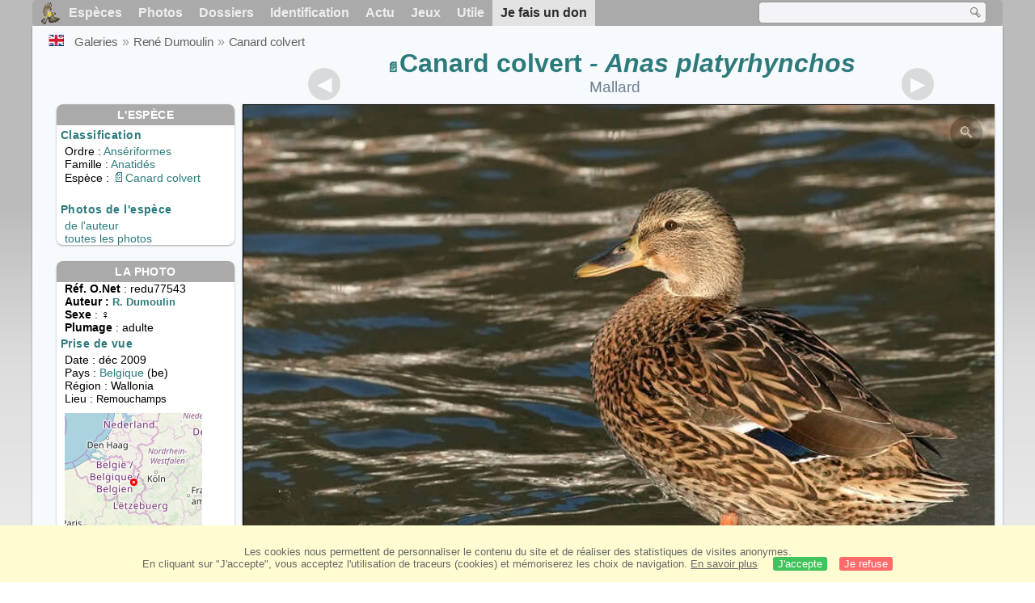

--- FILE ---
content_type: text/html; charset=utf-8
request_url: https://www.oiseaux.net/photos/rene.dumoulin/canard.colvert.6.html
body_size: 4441
content:
<!DOCTYPE html>
<html lang="fr">
<head>
 <title>Canard colvert femelle adulte - redu77543</title>
 <!--[if lt IE 9]>
 <script src="/front/js/vendor/html5shiv/html5shiv.js"></script>
 <![endif]-->
 <meta charset="utf-8">
 <meta name="rating" content="General" />
 <meta name="author" content="Oiseaux.net" />
 <meta name="description" content="Canard colvert femelle adulte, identification. photo de René Dumoulin. Ref:redu77543" />
 <meta name="HandheldFriendly" content="True" />
 <link data-link-ref rel="apple-touch-icon" sizes="180x180" href="/front/images/apple-touch-icon.png">
 <link data-link-ref rel="icon" type="image/png" sizes="32x32" href="/front/images/favicon-32x32.png">
 <link data-link-ref rel="icon" type="image/png" sizes="192x192" href="/front/images/android-chrome-192x192.png">
 <link data-link-ref rel="icon" type="image/png" sizes="16x16" href="/front/images/favicon-16x16.png">
 <meta property="og:image" content="/photos/rene.dumoulin/images/canard.colvert.redu.6g.jpg" />
 <meta property="og:image:type" content="image/jpeg" />
 <meta property="og:image:width" content="800" />
 <meta property="og:image:height" content="533" />
 <meta property="og:title" content="Canard colvert - Anas platyrhynchos" />
 <meta name="viewport" content="width=device-width, initial-scale=1" />
 <link rel="canonical" href="/photos/rene.dumoulin/canard.colvert.6.html" />
 <link rel="search" type="application/opensearchdescription+xml" title="Oiseaux.net" href="/oiseaux.xml" />
 <link rel="alternate" type="application/rss+xml" title="Actualité oiseaux.net" href="/rss/actu.xml" />
 <!-- oiseaux-css -->
 <link rel="stylesheet" href="/front/css/oiseaux.net.202504260032.css" />
 <!-- /oiseaux-css -->
 <link rel="stylesheet" href="/front/css/add.202504280032.css" /> 
 <link rel="stylesheet" href="/front/css/lightbox.202504260032.css" /> 
 <!-- js:head --><!-- /js:head -->
</head>
<body>
<!-- meta:article -->
<div class="site-container" id="oiseaux">
<!-- class:site-container -->
 <div class="site-pusher">
 <!-- class:site-pusher -->
 <header>
 <!-- class:header -->
 <!-- div:header-content -->
 <div class="header-content">
 <!-- class:header-content -->
 
 
 
 <!-- div:loriot -->
 <a href="#" class="header__icon" id="header__icon"></a>
 <nav id="nav" class="nav ">
 <ul class="menu">
 <li class="accueil" id="accueil">
 <div><a href="/"></a></div>
 </li>
 <li>
 <a href="/oiseaux/">Espèces</a>
 <ul>
 <li><a href="/oiseaux/france.html">Liste des oiseaux de France</a></li>
 <li><a href="/oiseaux/europe.html">Liste des oiseaux d'Europe</a></li>
 <li><a href="/oiseaux/">Liste des oiseaux du monde</a></li>
 </ul>
 </li>
 <li>
 <a href="/photos/">Photos</a>
 <ul>
 <li><a href="/photos/oiseaux.france.index.html">Nouveautés de France</a></li>
 <li><a href="/photos/index.html">Nouveautés du monde</a></li>
 <li><a href="/photos/photographes.html">Galeries des photographes</a></li>
 </ul>
 </li>
 <li>
 <a href="/dossiers/">Dossiers</a>
 <ul>
 <li><a href="/dossiers/ornithopedia/">Oiseau.info</a></li>
 <li><a href="/dossiers/ornithologie/">Ornithologie</a></li>
 <li><a href="/dossiers/protection/">Comment aider les oiseaux ?</a></li>
 <li><a href="/dossiers/gilbert.blaising/">Lorraine et histoires d'oiseaux</a></li>
 <li><a href="/dossiers/patrick.fichter/">Au fil de la plume</a></li>
 <li><a href="/dossiers/gaston.gast/">Les plumes</a></li>
 <li><a href="/dossiers/marc.mortelmans/">Baleine sous Gravillon</a></li>
 </ul>
 </li>
 <li>
 <a href="/identifier/">Identification</a>
 <ul>
 <li><a href="https://www.ornitho.com/">Intelligence Artificielle</a></li>
 <li id="moteur_id"><a href="/identifier/accueil.html">Aide à l'identification</a></li>
 <li><a href="https://forum.oiseaux.net/">Forum</a></li>
 <li><a href="/jeux/quiz/">Jeu d'identification</a></li>
 </ul>
 </li>
 <li>
 <a href="/util/maj.html">Actu</a>
 <ul>
 <li><a href="/util/maj.html">Nouveautés</a></li>
 </ul>
 </li>
 <li>
 <a href="/jeux/">Jeux</a>
 <ul>
 <li><a href="/jeux/quiz/">Le quiz ornitho</a></li>
 <li><a href="/jeux/deplume/">L'oiseau mystère</a></li>
 <li><a href="/jeux/linotte/">Tête de linotte</a></li>
 <li><a href="/jeux/puzzle/">Le taquin ornitho</a></li>
 <li><a href="/jeux/mahjong/">Mah-jong</a></li>
 <li><a href="/jeux/coloriages/">Coloriages</a></li>
 </ul>
 </li>
 <li id="utile">
 <a href="/util/">Utile</a>
 <ul>
 <li><a href="/util/regles.deontologiques.html">Règles déontologiques</a> </li>
 <li><a href="/util/nomenclature.html">Nomenclature utilisée sur Oiseaux.net</a> </li>
 <li><a href="/glossaire/">Glossaire</a></li>
 <li><a href="/livres/">Une sélection de livres sur les oiseaux</a></li>
 <li><a href="/annuaire/">Annuaire ornitho</a></li>
 <li><a href="/index.en.html">
 <span class="https://www.the-birds.net/">Version anglaise</span></a></li>
 <li><a rel="nofollow" href="https://membre.oiseaux.net/">Espace membres</a></li>
 </ul>
 </li>
 <li id="last_menu">
 <a class="don" href="https://www.helloasso.com/associations/ecopains-d-abord/formulaires/1/">Je fais un don</a>
 </li>
 </ul>
 
 <div class="on_recherche search-open" id="on_recherche">
 <!-- class:on_recherche -->
 <div itemscope itemtype="https://schema.org/WebSite" class="on_search">
 <meta itemprop="url" content="/" />
 <form itemprop="potentialAction" itemscope itemtype="https://schema.org/SearchAction" id="search" action="/search/" method="post">
 <meta itemprop="target" content="/search/?q={term}" />
 <input itemprop="query-input" type="text" id="term" name="term" size="24" aria-label="term" />
 <input type="image" id="ok" name="ok" title="Rechercher" src="/front/images/ok.png" alt="Rechercher" />
 </form>
 </div>
 <!-- /class:on_recherche -->
 </div>
 
</nav>

 <!-- ad_header --><!-- /ad_header -->
 <!-- /class:header-content -->
 </div>
 <!-- /div:header-content -->
 <!-- /class:header -->
 </header>

 <div class="on_centre" >
 <!-- class:on_liste -->
 <div class="on_espece">
 <div class="on_img_gal">
 <div class="on_entete">
 <div id="titre">
 <h1 class="titre"><a class="on-f" href="/oiseaux/canard.colvert.html" title="Canard colvert">Canard colvert</a><i> - Anas platyrhynchos</i></h1>
 <meta itemprop="name" content="Canard colvert - Anas platyrhynchos" />
 <h2 class="sous_titre"><a href="/birds/mallard.html" title="ID">Mallard</a></h2>
 </div>
 </div>
 <div id="photos">
 <div id="photo">
 <figure class="on-img_slider">
 <img itemprop="contentUrl" class="monimage" src="/photos/rene.dumoulin/images/canard.colvert.redu.6g.jpg" srcset="/photos/rene.dumoulin/images/canard.colvert.redu.6g.320.w.jpg 320w, /photos/rene.dumoulin/images/canard.colvert.redu.6g.640.w.jpg 640w, /photos/rene.dumoulin/images/canard.colvert.redu.6g.800.w.jpg 800w, /photos/rene.dumoulin/images/canard.colvert.redu.6g.jpg 1024w" alt="Canard colvert femelle adulte, identification">
 <figcaption>
 <!-- commentaire -->
 <div class="copyright">
 Reproduction interdite sans autorisation préalable. © <a href="/photos/rene.dumoulin/" title="Galerie">René Dumoulin</a>
 </div>
 </figcaption>
 </figure>
 
 <div class="barre-nav">
 <div class="on-nav">
 <a class="on-nav-alpha_mini" href="/photos/rene.dumoulin/accenteur.mouchet.1.html#alpha"></a>
 <a class="on-nav-alpha_prec" href="/photos/rene.dumoulin/canard.colvert.5.html#alpha"></a>
 <a class="on-nav-alpha_suiv" href="/photos/rene.dumoulin/canard.colvert.7.html#alpha"></a>
 <a class="on-nav-alpha_maxi" href="/photos/rene.dumoulin/verdier.d.europe.14.html#alpha"></a>
 
 </div>
 <div class="on-nav">
 <a class="on-nav-chrono_mini" href="/photos/rene.dumoulin/coucou.gris.1.html#chrono"></a>
 <a class="on-nav-chrono_prec" href="/photos/rene.dumoulin/bruant.des.neiges.4.html#chrono"></a>
 <a class="on-nav-chrono_suiv" href="/photos/rene.dumoulin/chardonneret.elegant.4.html#chrono"></a>
 <a class="on-nav-chrono_maxi" href="/photos/rene.dumoulin/mesange.noire.5.html#chrono"></a>
 
 </div>
 <div class="on-nav">
 <a class="on-nav-famille_mini" href="/photos/rene.dumoulin/bernache.cravant.1.html#famille"></a>
 <a class="on-nav-famille_prec" href="/photos/rene.dumoulin/canard.colvert.5.html#famille"></a>
 <a class="on-nav-famille_suiv" href="/photos/rene.dumoulin/canard.colvert.7.html#famille"></a>
 <a class="on-nav-famille_maxi" href="/photos/rene.dumoulin/bruant.des.roseaux.12.html#famille"></a>
 
 </div>
 <div class="on-nav">
 <a class="on-nav-monde_prec" href="/photos/rene.dumoulin/chardonneret.elegant.4.html#monde"></a>
 <a class="on-nav-monde_suiv" href="/photos/herve.michel/mouette.atricille.2.html#monde"></a>
 
 </div>
 <div class="on-nav">
 <a class="on-nav-espece_prec" href="/photos/rene.dumoulin/canard.colvert.10.html#espece"></a>
 <a class="on-nav-espece_suiv" href="/photos/jean-marie.poncelet/canard.colvert.15.html#espece"></a>
 
 </div>
 
 </div>
 </div>
 <div class="on_infos">
 <div class="infos_espece">
 <h3>L'espèce</h3>
 <h4>Classification</h4>
 <p>
 Ordre : <a href="/oiseaux/anseriformes.html">Ansériformes</a>
 <br />Famille : <a href="/oiseaux/anatides.html">Anatidés</a>
 <br />Espèce  : <a class="on-f" href="/oiseaux/canard.colvert.html" title="Canard colvert">Canard colvert</a>
 </p>
 <br />
 <h4>Photos de l'espèce</h4>
 <p><a href="./canard.colvert.html" title="Canard colvert">de l'auteur</a>
 <br /><a href="/oiseaux/photos/canard.colvert.html" title="Canard colvert">toutes les photos</a>
 </div>
 <div class="infos_photo">
 <h3>La photo</h3>
 <p>
 <b>Réf. O.Net</b> : redu77543
 <br />
 <b>Auteur :
 <a itemprop="author" itemscope itemtype="https://schema.org/Person" href="/photos/rene.dumoulin/" title="Galerie">
 <span>R. Dumoulin</span>
 <meta itemprop="name" content="René Dumoulin" />
 </a>
 </b>
 
 <br /><b>Sexe</b> : &#x2640;
 <br /><b>Plumage</b> : adulte
 </p>
 <h4>Prise de vue</h4>
 <!-- captif --><!-- /captif -->
 
 <p>Date : déc 2009
 <br />Pays : <a href="/oiseaux/belgique.html" >
 Belgique </a> (be)
 <br />R&eacute;gion : Wallonia
 <br />Lieu : <span>Remouchamps</span>
 <meta itemprop="contentLocation" content="Remouchamps, Wallonia, Belgique" />
 <meta itemprop="regionsAllowed" content="BE" />
 <img id="mapquest" src="/cartes/img/50.483_5.717.jpg" alt="Remouchamps" />
 <span class="coordonnees">
 <br />Lat. : 50&#176; 28' 17'' Nord
 <br />Lng. : 5&#176; 43' 41'' Est
 </span>

 </p>
 
 </div>
 </div>
 </div>
 </div>
 
<div class="crumbs">
 <ul itemscope itemtype="https://schema.org/BreadcrumbList" id="breadcrumb">
 <li class="last"><a class="on_uk" href="mallard.6.html"></a></li>
 <li class="ariane" itemprop="itemListElement" itemscope itemtype="https://schema.org/ListItem">
 <a itemprop="item" href="/photos/photographes.html"><span itemprop="name">Galeries</span></a>
 <meta itemprop="position" content="1" /></li>
 <li class="ariane" itemprop="itemListElement" itemscope itemtype="https://schema.org/ListItem">
 <a itemprop="item" href="/photos/rene.dumoulin/"><span itemprop="name">René Dumoulin</span></a>
 <meta itemprop="position" content="2" /></li>

 <li class="crumb-alpha ariane" itemprop="itemListElement" itemscope itemtype="https://schema.org/ListItem">
 <a itemprop="item" href="photos.html"><span itemprop="name">Tri alphabétique</span></a>
 <meta itemprop="position" content="3" /></li>
 <li class="crumb-alpha last">
 <a href="photos.19.html"><span>page 19</span></a>
 </li>

 <li class="crumb-chrono ariane" itemprop="itemListElement" itemscope itemtype="https://schema.org/ListItem">
 <a itemprop="item" href="2023.1.html"><span itemprop="name">Tri chronologique</span></a>
 <meta itemprop="position" content="3" /></li>
 <li class="crumb-chrono last">
 <a href="2009.1.html"><span>2009.1</span></a>
 </li>

 <li class="crumb-famille ariane" itemprop="itemListElement" itemscope itemtype="https://schema.org/ListItem">
 <a itemprop="item" href="famille.1.html"><span itemprop="name">Tri systématique </span></a>
 <meta itemprop="position" content="3" /></li>
 <li class="crumb-famille ariane">
 <a href="anseriformes.5.html"><span>Ansériformes</span></a>
 </li>
 <li class="crumb-famille last">
 <a href="anatides.5.html"><span>Anatidés</span></a>
 </li>

 <li class="crumb-monde last" itemprop="itemListElement" itemscope itemtype="https://schema.org/ListItem">
 <a itemprop="item" href="/photos/rene.dumoulin/canard.colvert.html"><span itemprop="name">Canard colvert</span></a>
 <meta itemprop="position" content="3" /></li>

 <li class="crumb-espece ariane" itemprop="itemListElement" itemscope itemtype="https://schema.org/ListItem">
 <a itemprop="item" href="/photos/rene.dumoulin/canard.colvert.html"><span itemprop="name">Canard colvert</span></a>
 <meta itemprop="position" content="3" /></li>
 <li class="crumb-espece last">
 <a href="#espece"><span> &nbsp;</span></a>
 </li>
 </ul>
 </div>
 </div>
<!-- /class:on_liste -->
 <div class="site-cache" id="site-cache"></div>
 </div>

 <footer class="on_pieddepage">
 <!-- class:on_pieddepage -->
 <div class="on_pdp">
 <div class="on_links_txt">
 <div class="on_mesange"></div>
 <div class="on_news_pdp">
 <p>Nouveautés</p>
 <ul>
 <li><!-- derniere fiche --><a href="/oiseaux/cichladuse.tachetee.html" title="Cichladuse tachetée">Fiche : Cichladuse tachetée</a>
 <!-- /derniere fiche --></li>
 <li><!-- derniere photo --><a href="/photos/julien.daubignard/mouette.tridactyle.13.html">Photo : Mouette tridactyle</a>
 <!-- /derniere photo --></li>
 <li><!-- dernier dossier --><a href="/dossiers/ornithologie/pouillot.veloce.et.pouillot.fitis.html" title="Distinction des Pouillots véloce et fitis">Dossier : Distinction des Pouillots véloce et fitis</a>
 <!-- /dernier dossier --></li>
 <li><!-- news:dernier mois --><a href="/rss/2025/2025-12-08.html">News : décembre 2025</a>
 <!-- /news:dernier mois --></li>
 </ul>
 </div>
 <div class="on_utile">
 <p>Aide</p>
 <ul>
 <li><a href="/faq.html">Foire aux questions</a></li>
 </ul>
 <br />
 </div>
 <div class="on_apropos">
 <p>A propos</p>
 <ul>
 <li><a href="/presentation.html">Qui sommes nous ?</a></li>
 <li><a href="/nous.aider.html">Nous aider</a></li>
 <li><a href="/util/charte.confidentialite.html">Charte de confidentialité</a></li>
 <li><a href="/mentions.legales.html">Mentions légales</a></li>
 <li><a href="/sources.html">Nos sources</a></li>
 </ul>
 </div>
 <div>
 <a class="on_amaz" href="https://boutique.lpo.fr/catalogue/edition/identification-des-oiseaux/guides-complets/le-guide-ornitho?p=0&c=0&oiseaux.net=1" aria-label="Le guide ornitho">
 </a>
 </div>
 </div>

 <div class="nav_icons">
 <div class="on_follow">
 <ul>
 <li class="on_home"><a href="/" aria-label="Accueil Oiseaux.net"><span>Accueil</span></a></li>
 <li class="on_rss"><a href="/rss/actu.xml" aria-label="Actualité Oiseaux.net"><span>Abonnez-vous</span> </a></li>
 <li class="on_mail"><a href="/contact.html" aria-label="Contactez-nous"><span>Contact</span></a></li>
 </ul>
 </div>
 <div class="on_links">
 <ul>
 <li class="on_membre"><a rel="nofollow" href="https://membre.oiseaux.net/" aria-label="Espace membre - Oiseaux.net"><span>Espace membres</span></a></li>
 <li class="on_forum"><a href="https://forum.oiseaux.net/" aria-label="Forum Oiseaux.net"><span>Forum</span></a></li>
 <li class="on_haut"><a href="#oiseaux" aria-label="Haut de page"><span>&nbsp;</span></a></li>
 </ul>
 </div>
 <div class="on_droits">
 <p id="on_pix">
 Mis à jour le <!-- maj -->09/12/2025 00:41:36<!-- /maj -->
 <br />Tous droits réservés © 1996-<!-- annee -->2025<!-- /annee --> - <a href="/">Oiseaux.net</a>
 </p>
 </div>
 </div>
 </div>
 <!-- /class:on_pieddepage -->
 </footer>
 <!-- /class:site-pusher -->
 </div>
<!-- /class:site-container -->
</div>
<!-- /meta:article -->
<!-- js:mp3 --><!-- /js:mp3 -->
<script src="/front/js/banniere.js"></script>
<!-- oiseaux-js -->
<script src="/front/js/oiseaux.net.202504260032.js" async></script>
<!-- /oiseaux-js -->
<!-- js:index --><!-- /js:index -->

 <div class="lightbox-overlay">
 <div class="lightbox-container">
 <img src="" alt="" class="lightbox-image">
 <div class="lightbox-caption"></div>
 <div class="lightbox-loading"></div>
 <div class="lightbox-nav">
 <button class="lightbox-prev">&#10094;</button>
 <button class="lightbox-next">&#10095;</button>
 </div>
 <button class="lightbox-close">&#10005;</button>
 </div>
 </div>
 <script src="/front/js/lightbox.202504270032.js"></script> 
</body>
</html>
